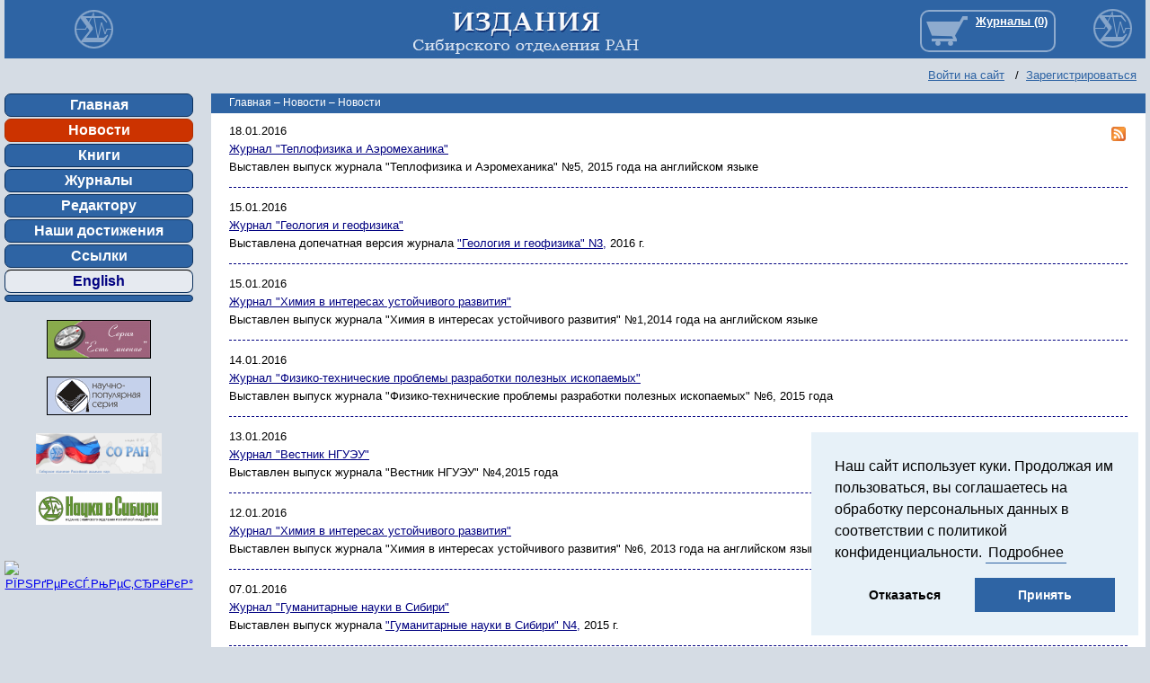

--- FILE ---
content_type: text/html; charset=UTF-8
request_url: https://sibran.ru/news/180162/?PAGEN_1=21
body_size: 8170
content:
<!DOCTYPE html PUBLIC "-//W3C//DTD XHTML 1.0 Transitional//EN"
        "http://www.w3.org/TR/xhtml1/DTD/xhtml1-transitional.dtd">
<html xmlns="http://www.w3.org/1999/xhtml" xml:lang="ru" lang="ru">
<head>
    <link media="print" href="/include/print.css" rel="stylesheet" type="text/css">
    <link rel="shortcut icon" type="image/x-icon" href="/bitrix/templates/promsoft/favicon.ico"/>
    <script type="text/javascript" src="/bitrix/templates/promsoft/jquery/jquery-1.8.3.min.js"></script>
    <meta http-equiv="Content-Type" content="text/html; charset=UTF-8" />
<meta name="robots" content="index, follow" />
<link href="/bitrix/cache/css/s1/promsoft/template_554a10d83165a09751f88bd3ca72172c/template_554a10d83165a09751f88bd3ca72172c_v1.css?175928822816178" type="text/css"  data-template-style="true" rel="stylesheet" />
<script>if(!window.BX)window.BX={};if(!window.BX.message)window.BX.message=function(mess){if(typeof mess==='object'){for(let i in mess) {BX.message[i]=mess[i];} return true;}};</script>
<script>(window.BX||top.BX).message({"JS_CORE_LOADING":"Загрузка...","JS_CORE_NO_DATA":"- Нет данных -","JS_CORE_WINDOW_CLOSE":"Закрыть","JS_CORE_WINDOW_EXPAND":"Развернуть","JS_CORE_WINDOW_NARROW":"Свернуть в окно","JS_CORE_WINDOW_SAVE":"Сохранить","JS_CORE_WINDOW_CANCEL":"Отменить","JS_CORE_WINDOW_CONTINUE":"Продолжить","JS_CORE_H":"ч","JS_CORE_M":"м","JS_CORE_S":"с","JSADM_AI_HIDE_EXTRA":"Скрыть лишние","JSADM_AI_ALL_NOTIF":"Показать все","JSADM_AUTH_REQ":"Требуется авторизация!","JS_CORE_WINDOW_AUTH":"Войти","JS_CORE_IMAGE_FULL":"Полный размер"});</script>

<script src="/bitrix/js/main/core/core.min.js?1739264180225181"></script>

<script>BX.Runtime.registerExtension({"name":"main.core","namespace":"BX","loaded":true});</script>
<script>BX.setJSList(["\/bitrix\/js\/main\/core\/core_ajax.js","\/bitrix\/js\/main\/core\/core_promise.js","\/bitrix\/js\/main\/polyfill\/promise\/js\/promise.js","\/bitrix\/js\/main\/loadext\/loadext.js","\/bitrix\/js\/main\/loadext\/extension.js","\/bitrix\/js\/main\/polyfill\/promise\/js\/promise.js","\/bitrix\/js\/main\/polyfill\/find\/js\/find.js","\/bitrix\/js\/main\/polyfill\/includes\/js\/includes.js","\/bitrix\/js\/main\/polyfill\/matches\/js\/matches.js","\/bitrix\/js\/ui\/polyfill\/closest\/js\/closest.js","\/bitrix\/js\/main\/polyfill\/fill\/main.polyfill.fill.js","\/bitrix\/js\/main\/polyfill\/find\/js\/find.js","\/bitrix\/js\/main\/polyfill\/matches\/js\/matches.js","\/bitrix\/js\/main\/polyfill\/core\/dist\/polyfill.bundle.js","\/bitrix\/js\/main\/core\/core.js","\/bitrix\/js\/main\/polyfill\/intersectionobserver\/js\/intersectionobserver.js","\/bitrix\/js\/main\/lazyload\/dist\/lazyload.bundle.js","\/bitrix\/js\/main\/polyfill\/core\/dist\/polyfill.bundle.js","\/bitrix\/js\/main\/parambag\/dist\/parambag.bundle.js"]);
</script>
<script>(window.BX||top.BX).message({"LANGUAGE_ID":"ru","FORMAT_DATE":"DD.MM.YYYY","FORMAT_DATETIME":"DD.MM.YYYY HH:MI:SS","COOKIE_PREFIX":"BITRIX_SM","SERVER_TZ_OFFSET":"10800","UTF_MODE":"Y","SITE_ID":"s1","SITE_DIR":"\/","USER_ID":"","SERVER_TIME":1768879271,"USER_TZ_OFFSET":14400,"USER_TZ_AUTO":"Y","bitrix_sessid":"77bfa010668a561d3d6e95e4869b3df9"});</script>


<script src="/bitrix/js/main/ajax.min.js?173873935222194"></script>
<script>BX.setJSList(["\/bitrix\/components\/bitrix\/search.title\/script.js","\/bitrix\/templates\/promsoft\/components\/bitrix\/search.title\/store\/script.js"]);</script>
<script>BX.setCSSList(["\/bitrix\/templates\/promsoft\/components\/bitrix\/menu\/vertical\/style.css","\/bitrix\/templates\/promsoft\/components\/bitrix\/search.title\/store\/style.css","\/bitrix\/templates\/promsoft\/styles.css","\/bitrix\/templates\/promsoft\/template_styles.css"]);</script>
<link rel="alternate" type="application/rss+xml" title="/news//rss/" href="/news//rss/" />



<script  src="/bitrix/cache/js/s1/promsoft/template_eafb5e2f4ddb937bcab069d3f120e66a/template_eafb5e2f4ddb937bcab069d3f120e66a_v1.js?175928822815762"></script>
<script>var _ba = _ba || []; _ba.push(["aid", "0e50083fa4550d651e8dc24c367af951"]); _ba.push(["host", "sibran.ru"]); (function() {var ba = document.createElement("script"); ba.type = "text/javascript"; ba.async = true;ba.src = (document.location.protocol == "https:" ? "https://" : "http://") + "bitrix.info/ba.js";var s = document.getElementsByTagName("script")[0];s.parentNode.insertBefore(ba, s);})();</script>


    <script type="text/javascript" src="/bitrix/templates/promsoft/ps_lib/js.cookie.min.js"></script>
    <script type="text/javascript" src="/bitrix/templates/promsoft/script.js"></script>
    <script type="text/javascript" src="/bitrix/templates/promsoft/ps_lib/all.js?rnd=1"></script>
    <script type="text/javascript" src="/bitrix/templates/promsoft/ps_lib/cookieAction.js"></script>

    <script type="text/javascript" src="/bitrix/templates/promsoft/ps_lib/highslide/highslide.js"></script>
    <link rel="stylesheet" type="text/css" href="/bitrix/templates/promsoft/ps_lib/highslide/highslide.css"/>

    <script type="text/javascript">
        hs.graphicsDir = '/bitrix/templates/promsoft/ps_lib/highslide/graphics/';
        hs.outlineType = 'rounded-white';
        hs.wrapperClassName = 'draggable-header';
    </script>

    <title>Новости</title>

    <script type="text/javascript">if (document.documentElement) {
            document.documentElement.id = "js"
        }</script>
    </head>

<body>
<div class="only_print" id="header_print">
    <img src="/bitrix/templates/promsoft/images/_logo.png" alt="Издательство СО РАН" title="Издательство СО РАН"/>
    <h2>Издательство СО РАН</h2>
    Адрес Издательства СО РАН: Россия, 630090, а/я 187 <br>
    Новосибирск, Морской пр., 2 <br>
</div>
<div id="logo_print"></div>
<div id="panel"></div>

<table id="td_header" cellpadding="0" cellspacing="0">
    <tr>
        <td id="logo"><a href="http://sibran.ru"><img src="/bitrix/templates/promsoft/images/sigma.png"/></a></td>
        <td id="header_middle"><a href="http://sibran.ru"><img
                        src="/bitrix/templates/promsoft/images/ran.jpg"/></a></td>
        <td id="header_right">
            <div class="cart_line" title="Ваша корзина">
                                                <iframe id="journals_link" src="https://journals.sibran.ru/basket_link.php?ss="
                        scroller="0" frameborder='0'></iframe>
                            </div>
        </td>
    </tr>
    <tr>
        <td id="header_dop" colspan=3>
            <div id="auth_form"><p class="cart">
	<a href="http://sibran.ru/login/?backurl=%2Fnews%2F180162%2F%3FPAGEN_1%3D21">Войти на сайт</a>
	&nbsp;&nbsp;/&nbsp;&nbsp;<a href="http://sibran.ru/login/?register=yes&amp;backurl=%2Fnews%2F180162%2F%3FPAGEN_1%3D21">Зарегистрироваться</a>
</p>
            </div>
        </td>
    </tr>
</table>

<table id="limited" cellpadding="0" cellspacing="0">
    <tr>
        <td id="td_left">
            <div class="menu_left">
<ul>
		<li><a href="http://sibran.ru/">Главная</a></li>
		<li class="selected"><a href="http://sibran.ru/news/">Новости</a></li>
		<li><a href="http://sibran.ru/catalog/">Книги</a></li>
		<li><a href="http://sibran.ru/journals/">Журналы</a></li>
		<li><a href="http://sibran.ru/editors/editor_for.php">Редактору</a></li>
		<li><a href="http://sibran.ru/progress/__index.php">Наши достижения</a></li>
		<li><a href="http://sibran.ru/about/links/">Ссылки</a></li>
		<li class="link_to_eng"><a href="http://sibran.ru/en/">English</a></li>
		<li><a href="http://sibran.ru"></a></li>
</ul>            </div>

            <div class="menu_books">            </div>
            <div id="baners"><p>
 <a href="/catalog/OPIN/"><img width="116" src="/upload/medialibrary/4cb/4cb46fcb717e131caef51219ad6d7059.png" height="43" border="0"></a>
</p>
<p>
 <a href="/catalog/SPOP/"><img width="116" src="/upload/medialibrary/3b4/3b4e0093519cec96a860cacd325250ac.png" height="43" border="0"></a>
</p>
<div>
	<p>
 <a href="http://www.sbras.ru" title="Сибирское отделение Российской академии наук" target="_blank"><img width="140" alt="soran2.gif" src="/upload/medialibrary/5b8/5b83dfa5dd40140d9ea1e09f68d001ac.gif" height="45" border="0" title="soran2.gif"></a>
	</p>
	<p>
 <a href="http://www.sbras.info" title="Наука в Сибири" target="_blank"><img width="140" alt="Baner_Nauka_Sibiri.jpg" src="/upload/medialibrary/94f/94ffb187873f62d2c8b670b15184e14c.jpg" height="37" title="Baner_Nauka_Sibiri.jpg" border="0"></a>
	</p>
</div>
 <br>
                <!-- Yandex.Metrika informer -->
                <a href="https://metrika.yandex.ru/stat/?id=24250564&amp;from=informer"
                   target="_blank" rel="nofollow"><img
                            src="https://informer.yandex.ru/informer/24250564/3_1_FFFFFFFF_EFEFEFFF_0_pageviews"
                            style="width:88px; height:31px; border:0;" alt="РЇРЅРґРµРєСЃ.РњРµС‚СЂРёРєР°"
                            title="РЇРЅРґРµРєСЃ.РњРµС‚СЂРёРєР°: РґР°РЅРЅС‹Рµ Р·Р° СЃРµРіРѕРґРЅСЏ (РїСЂРѕСЃРјРѕС‚СЂС‹, РІРёР·РёС‚С‹ Рё СѓРЅРёРєР°Р»СЊРЅС‹Рµ РїРѕСЃРµС‚РёС‚РµР»Рё)"
                            class="ym-advanced-informer" data-cid="24250564" data-lang="ru"/></a>
                <!-- /Yandex.Metrika informer -->

                <!-- Yandex.Metrika counter -->
                <script type="text/javascript">
                    (function (m, e, t, r, i, k, a) {
                        m[i] = m[i] || function () {
                            (m[i].a = m[i].a || []).push(arguments)
                        };
                        m[i].l = 1 * new Date();
                        k = e.createElement(t), a = e.getElementsByTagName(t)[0], k.async = 1, k.src = r, a.parentNode.insertBefore(k, a)
                    })
                    (window, document, "script", "https://mc.yandex.ru/metrika/tag.js", "ym");

                    ym(24250564, "init", {
                        clickmap: true,
                        trackLinks: true,
                        accurateTrackBounce: true
                    });
                </script>
                <noscript>
                    <div><img src="https://mc.yandex.ru/watch/24250564" style="position:absolute; left:-9999px;"
                              alt=""/></div>
                </noscript>
                <!-- /Yandex.Metrika counter -->
                <br>

                <br>

                <!-- Top100 (Kraken) Widget -->
                <span id="top100_widget"></span>
                <!-- END Top100 (Kraken) Widget -->

                <!-- Top100 (Kraken) Counter -->
                <script>
                    (function (w, d, c) {
                        (w[c] = w[c] || []).push(function () {
                            var options = {
                                project: 4469593,
                                element: 'top100_widget'
                            };
                            try {
                                w.top100Counter = new top100(options);
                            } catch (e) {
                            }
                        });
                        var n = d.getElementsByTagName("script")[0],
                            s = d.createElement("script"),
                            f = function () {
                                n.parentNode.insertBefore(s, n);
                            };
                        s.type = "text/javascript";
                        s.async = true;
                        s.src =
                            (d.location.protocol == "https:" ? "https:" : "http:") +
                            "//st.top100.ru/top100/top100.js";

                        if (w.opera == "[object Opera]") {
                            d.addEventListener("DOMContentLoaded", f, false);
                        } else {
                            f();
                        }
                    })(window, document, "_top100q");
                </script>
                <noscript>
                    <img src="//counter.rambler.ru/top100.cnt?pid=4469593" alt="Топ-100"/>
                </noscript>
                <!-- END Top100 (Kraken) Counter -->
            </div>

            <!--
      <div id="breadcrumb-search">	<div id="search" class="form-box">
	<form action="/search/">
		<div class="form-textbox">
			<div class="form-textbox-border"><input id="title-search-input" type="text" name="q" value="" size="40" maxlength="50" autocomplete="off" /></div>
		</div>
		<div class="form-button"><input name="s" type="submit" value="Поиск"  id="search-submit-button"/></div>

	</form>
	</div>
<script type="text/javascript">
var jsControl = new JCTitleSearch({
	//'WAIT_IMAGE': '/bitrix/themes/.default/images/wait.gif',
	'AJAX_PAGE' : '/news/180162/?PAGEN_1=21',
	'CONTAINER_ID': 'search',
	'INPUT_ID': 'title-search-input',
	'MIN_QUERY_LEN': 2
});
</script>
      </div>
-->
        </td>
        <td id="spacer_v"></td>
        <td id="td_right">
            <h1 class="h1_main">
                <div id="breadcrumb"><a title="На главную страницу" href="/">Главная</a><i> &ndash; </i><a href="/news/" title="Новости">Новости</a><i> &ndash; </i><span>Новости</span></div>            </h1>
<div id="comp_1b8cf8616fa2a3291f3d334a90038acb">
		<a href="/news//rss/" title="rss" target="_self"><img alt="RSS" src="/bitrix/templates/promsoft/components/bitrix/news/.default/images/gif-light/feed-icon-16x16.gif" border="0" align="right" style="margin-top: 5px; margin-right: 2px;" /></a>



<div class="news-list">

	<div class="news-item"  id="bx_3218110189_166195">
					<div class="news-date">18.01.2016</div>
							<div class="news-title">
							<a href="/news/166195/" onclick="BX.ajax.insertToNode('/news/166195/?bxajaxid=1b8cf8616fa2a3291f3d334a90038acb', 'comp_1b8cf8616fa2a3291f3d334a90038acb'); return false;"  >Журнал &quot;Теплофизика и Аэромеханика&quot;</a>
						</div>
							<div class="news-detail">Выставлен выпуск журнала &quot;Теплофизика и Аэромеханика&quot; №5, 2015 года на английском языке</div>
		
	</div><hr>
	<div class="news-item"  id="bx_3218110189_165974">
					<div class="news-date">15.01.2016</div>
							<div class="news-title">
							<a href="/news/165974/" onclick="BX.ajax.insertToNode('/news/165974/?bxajaxid=1b8cf8616fa2a3291f3d334a90038acb', 'comp_1b8cf8616fa2a3291f3d334a90038acb'); return false;"  >Журнал &quot;Геология и геофизика&quot;</a>
						</div>
							<div class="news-detail">Выставлена допечатная версия журнала <a href="http://sibran.ru/journals/issue.php?ID=165956">"Геология и геофизика" N3,</a> 2016 г.</div>
		
	</div><hr>
	<div class="news-item"  id="bx_3218110189_166194">
					<div class="news-date">15.01.2016</div>
							<div class="news-title">
							<a href="/news/166194/" onclick="BX.ajax.insertToNode('/news/166194/?bxajaxid=1b8cf8616fa2a3291f3d334a90038acb', 'comp_1b8cf8616fa2a3291f3d334a90038acb'); return false;"  >Журнал &quot;Химия в интересах устойчивого развития&quot;</a>
						</div>
							<div class="news-detail">Выставлен выпуск журнала &quot;Химия в интересах устойчивого развития&quot; №1,2014 года на английском языке</div>
		
	</div><hr>
	<div class="news-item"  id="bx_3218110189_166193">
					<div class="news-date">14.01.2016</div>
							<div class="news-title">
							<a href="/news/166193/" onclick="BX.ajax.insertToNode('/news/166193/?bxajaxid=1b8cf8616fa2a3291f3d334a90038acb', 'comp_1b8cf8616fa2a3291f3d334a90038acb'); return false;"  >Журнал &quot;Физико-технические проблемы разработки полезных ископаемых&quot;</a>
						</div>
							<div class="news-detail">Выставлен выпуск журнала &quot;Физико-технические проблемы разработки полезных ископаемых&quot; №6, 2015 года</div>
		
	</div><hr>
	<div class="news-item"  id="bx_3218110189_166192">
					<div class="news-date">13.01.2016</div>
							<div class="news-title">
							<a href="/news/166192/" onclick="BX.ajax.insertToNode('/news/166192/?bxajaxid=1b8cf8616fa2a3291f3d334a90038acb', 'comp_1b8cf8616fa2a3291f3d334a90038acb'); return false;"  >Журнал &quot;Вестник НГУЭУ&quot;</a>
						</div>
							<div class="news-detail">Выставлен выпуск журнала &quot;Вестник НГУЭУ&quot; №4,2015 года</div>
		
	</div><hr>
	<div class="news-item"  id="bx_3218110189_166191">
					<div class="news-date">12.01.2016</div>
							<div class="news-title">
							<a href="/news/166191/" onclick="BX.ajax.insertToNode('/news/166191/?bxajaxid=1b8cf8616fa2a3291f3d334a90038acb', 'comp_1b8cf8616fa2a3291f3d334a90038acb'); return false;"  >Журнал &quot;Химия в интересах устойчивого развития&quot;</a>
						</div>
							<div class="news-detail">Выставлен выпуск журнала &quot;Химия в интересах устойчивого развития&quot; №6, 2013 года на английском языке</div>
		
	</div><hr>
	<div class="news-item"  id="bx_3218110189_165938">
					<div class="news-date">07.01.2016</div>
							<div class="news-title">
							<a href="/news/165938/" onclick="BX.ajax.insertToNode('/news/165938/?bxajaxid=1b8cf8616fa2a3291f3d334a90038acb', 'comp_1b8cf8616fa2a3291f3d334a90038acb'); return false;"  >Журнал &quot;Гуманитарные науки в Сибири&quot;</a>
						</div>
							<div class="news-detail">Выставлен выпуск журнала <a href="http://sibran.ru/journals/issue.php?ID=165916">"Гуманитарные науки в Сибири" N4,</a> 2015 г.</div>
		
	</div><hr>
	<div class="news-item"  id="bx_3218110189_165885">
					<div class="news-date">14.12.2015</div>
							<div class="news-title">
							<a href="/news/165885/" onclick="BX.ajax.insertToNode('/news/165885/?bxajaxid=1b8cf8616fa2a3291f3d334a90038acb', 'comp_1b8cf8616fa2a3291f3d334a90038acb'); return false;"  >Журнал &quot;Журнал структурной химии&quot;</a>
						</div>
							<div class="news-detail">Выставлен выпуск журнала &quot;Журнал структурной химии&quot; №5, 2015 года</div>
		
	</div><hr>
	<div class="news-item"  id="bx_3218110189_165820">
					<div class="news-date">03.12.2015</div>
							<div class="news-title">
							<a href="/news/165820/" onclick="BX.ajax.insertToNode('/news/165820/?bxajaxid=1b8cf8616fa2a3291f3d334a90038acb', 'comp_1b8cf8616fa2a3291f3d334a90038acb'); return false;"  >Журнал &quot;Геология и геофизика&quot;</a>
						</div>
							<div class="news-detail">Выставлена допечатная версия журнала <a href="http://sibran.ru/journals/issue.php?ID=165793">"Геология и геофизика" N2, 2016 г.</a></div>
		
	</div><hr>
	<div class="news-item"  id="bx_3218110189_165884">
					<div class="news-date">03.12.2015</div>
							<div class="news-title">
							<a href="/news/165884/" onclick="BX.ajax.insertToNode('/news/165884/?bxajaxid=1b8cf8616fa2a3291f3d334a90038acb', 'comp_1b8cf8616fa2a3291f3d334a90038acb'); return false;"  >Журнал &quot;Оптика атмосферы и океана&quot;</a>
						</div>
							<div class="news-detail">Выставлен выпуск журнала &quot;Оптика атмосферы и океана&quot; №12, 2015 года</div>
		
	</div><hr>
	<div class="news-item"  id="bx_3218110189_165883">
					<div class="news-date">02.12.2015</div>
							<div class="news-title">
							<a href="/news/165883/" onclick="BX.ajax.insertToNode('/news/165883/?bxajaxid=1b8cf8616fa2a3291f3d334a90038acb', 'comp_1b8cf8616fa2a3291f3d334a90038acb'); return false;"  >Журнал &quot;Регион: экономика и социология&quot;</a>
						</div>
							<div class="news-detail">Выставлен выпуск журнала &quot;Регион: экономика и социология&quot; №4, 2015 года</div>
		
	</div><hr>
	<div class="news-item"  id="bx_3218110189_165882">
					<div class="news-date">01.12.2015</div>
							<div class="news-title">
							<a href="/news/165882/" onclick="BX.ajax.insertToNode('/news/165882/?bxajaxid=1b8cf8616fa2a3291f3d334a90038acb', 'comp_1b8cf8616fa2a3291f3d334a90038acb'); return false;"  >Журнал &quot;Автометрия&quot;</a>
						</div>
							<div class="news-detail">Выставлен выпуск журнала &quot;Автометрия&quot; №5, 2015 года</div>
		
	</div><hr>
	<div class="news-item"  id="bx_3218110189_165769">
					<div class="news-date">28.11.2015</div>
							<div class="news-title">
							<a href="/news/165769/" onclick="BX.ajax.insertToNode('/news/165769/?bxajaxid=1b8cf8616fa2a3291f3d334a90038acb', 'comp_1b8cf8616fa2a3291f3d334a90038acb'); return false;"  >Журнал &quot;Атеросклероз&quot;</a>
						</div>
							<div class="news-detail">Выставлен выпуск выпуск журнала <a href="http://sibran.ru/journals/issue.php?ID=165756">"Атеросклероз" N4, 2015 г.</a></div>
		
	</div><hr>
	<div class="news-item"  id="bx_3218110189_165739">
					<div class="news-date">23.11.2015</div>
							<div class="news-title">
							<a href="/news/165739/" onclick="BX.ajax.insertToNode('/news/165739/?bxajaxid=1b8cf8616fa2a3291f3d334a90038acb', 'comp_1b8cf8616fa2a3291f3d334a90038acb'); return false;"  >Журнал &quot;Сибирский журнал вычислительной математики&quot;</a>
						</div>
							<div class="news-detail">Выставлен выпуск журнала &quot;Сибирский журнал вычислительной математики&quot; №4, 2015 года</div>
		
	</div><hr>
	<div class="news-item"  id="bx_3218110189_165738">
					<div class="news-date">20.11.2015</div>
							<div class="news-title">
							<a href="/news/165738/" onclick="BX.ajax.insertToNode('/news/165738/?bxajaxid=1b8cf8616fa2a3291f3d334a90038acb', 'comp_1b8cf8616fa2a3291f3d334a90038acb'); return false;"  >Журнал &quot;Сибирский лесной журнал&quot;</a>
						</div>
							<div class="news-detail">Выставлен выпуск журнала &quot;Сибирский лесной журнал&quot; №5, 2015 года</div>
		
	</div><hr>
	<div class="news-item"  id="bx_3218110189_165720">
					<div class="news-date">18.11.2015</div>
							<div class="news-title">
							<a href="/news/165720/" onclick="BX.ajax.insertToNode('/news/165720/?bxajaxid=1b8cf8616fa2a3291f3d334a90038acb', 'comp_1b8cf8616fa2a3291f3d334a90038acb'); return false;"  >Журнал &quot;Геология и геофизика&quot;</a>
						</div>
							<div class="news-detail">Выставлена допечатная версия журнала <a href="http://sibran.ru/journals/issue.php?ID=165707">"Геология и геофизика" N1, 2016 г.</a></div>
		
	</div><hr>
	<div class="news-item"  id="bx_3218110189_165737">
					<div class="news-date">16.11.2015</div>
							<div class="news-title">
							<a href="/news/165737/" onclick="BX.ajax.insertToNode('/news/165737/?bxajaxid=1b8cf8616fa2a3291f3d334a90038acb', 'comp_1b8cf8616fa2a3291f3d334a90038acb'); return false;"  >Журнал &quot;Физико-технические проблемы разработки полезных ископаемых&quot;</a>
						</div>
							<div class="news-detail">Выставлен выпуск журнала &quot;Физико-технические проблемы разработки полезных ископаемых&quot; №5, 2015 года</div>
		
	</div><hr>
	<div class="news-item"  id="bx_3218110189_165644">
					<div class="news-date">15.11.2015</div>
							<div class="news-title">
							<a href="/news/165644/" onclick="BX.ajax.insertToNode('/news/165644/?bxajaxid=1b8cf8616fa2a3291f3d334a90038acb', 'comp_1b8cf8616fa2a3291f3d334a90038acb'); return false;"  >Журнал &quot;Атеросклероз&quot;</a>
						</div>
							<div class="news-detail">Выставлен выпуск журнала <a href="http://sibran.ru/journals/issue.php?ID=165631">"Атеросклероз" N3, 2015 года</a></div>
		
	</div><hr>
	<div class="news-item"  id="bx_3218110189_165736">
					<div class="news-date">11.11.2015</div>
							<div class="news-title">
							<a href="/news/165736/" onclick="BX.ajax.insertToNode('/news/165736/?bxajaxid=1b8cf8616fa2a3291f3d334a90038acb', 'comp_1b8cf8616fa2a3291f3d334a90038acb'); return false;"  >Журнал &quot;Оптика Атмосферы и Океана&quot;</a>
						</div>
							<div class="news-detail">Выставлен выпуск журнала &quot;Оптика Атмосферы и Океана&quot; №11, 2015 года</div>
		
	</div><hr>
	<div class="news-item"  id="bx_3218110189_165735">
					<div class="news-date">09.11.2015</div>
							<div class="news-title">
							<a href="/news/165735/" onclick="BX.ajax.insertToNode('/news/165735/?bxajaxid=1b8cf8616fa2a3291f3d334a90038acb', 'comp_1b8cf8616fa2a3291f3d334a90038acb'); return false;"  >Журнал &quot;Химия в интересах устойчивого развития&quot;</a>
						</div>
							<div class="news-detail">Выставлен выпуск журнала &quot;Химия в интересах устойчивого развития&quot; №5, 2015 года</div>
		
	</div><hr>
	<div class="news-item"  id="bx_3218110189_165734">
					<div class="news-date">06.11.2015</div>
							<div class="news-title">
							<a href="/news/165734/" onclick="BX.ajax.insertToNode('/news/165734/?bxajaxid=1b8cf8616fa2a3291f3d334a90038acb', 'comp_1b8cf8616fa2a3291f3d334a90038acb'); return false;"  >Журнал &quot;Физика горения и взрыва&quot;</a>
						</div>
							<div class="news-detail">Выставлен выпуск журнала &quot;Физика горения и взрыва&quot; №5, 2015 года</div>
		
	</div><hr>
	<div class="news-item"  id="bx_3218110189_165573">
					<div class="news-date">01.11.2015</div>
							<div class="news-title">
							<a href="/news/165573/" onclick="BX.ajax.insertToNode('/news/165573/?bxajaxid=1b8cf8616fa2a3291f3d334a90038acb', 'comp_1b8cf8616fa2a3291f3d334a90038acb'); return false;"  >Журнал &quot;Прикладная механика и техническая физика&quot;</a>
						</div>
							<div class="news-detail">Выставлен выпуск журнала &quot;Прикладная механика и техническая физика&quot; №4, 2015 года</div>
		
	</div><hr>
	<div class="news-item"  id="bx_3218110189_165546">
					<div class="news-date">28.10.2015</div>
							<div class="news-title">
							<a href="/news/165546/" onclick="BX.ajax.insertToNode('/news/165546/?bxajaxid=1b8cf8616fa2a3291f3d334a90038acb', 'comp_1b8cf8616fa2a3291f3d334a90038acb'); return false;"  >Журнал &quot;Философия Образования&quot;</a>
						</div>
							<div class="news-detail">Выставлен выпуск журнала &quot;Философия Образования&quot; №5, 2015 года</div>
		
	</div><hr>
	<div class="news-item"  id="bx_3218110189_165486">
					<div class="news-date">28.10.2015</div>
							<div class="news-title">
							<a href="/news/165486/" onclick="BX.ajax.insertToNode('/news/165486/?bxajaxid=1b8cf8616fa2a3291f3d334a90038acb', 'comp_1b8cf8616fa2a3291f3d334a90038acb'); return false;"  >Журнал &quot;Профессиональное образование в современном мире&quot;</a>
						</div>
							<div class="news-detail">Выставлен выпуск журнала &quot;Профессиональное образование в современном мире&quot; №3, 2015 года</div>
		
	</div><hr>
	<div class="news-item"  id="bx_3218110189_165487">
					<div class="news-date">27.10.2015</div>
							<div class="news-title">
							<a href="/news/165487/" onclick="BX.ajax.insertToNode('/news/165487/?bxajaxid=1b8cf8616fa2a3291f3d334a90038acb', 'comp_1b8cf8616fa2a3291f3d334a90038acb'); return false;"  >Журнал &quot;Вестник НГУЭУ&quot;</a>
						</div>
							<div class="news-detail">Выставлен выпуск журнала &quot;Вестник НГУЭУ&quot; №3, 2015 года</div>
		
	</div><hr>
	<div class="news-item"  id="bx_3218110189_165434">
					<div class="news-date">25.10.2015</div>
							<div class="news-title">
							<a href="/news/165434/" onclick="BX.ajax.insertToNode('/news/165434/?bxajaxid=1b8cf8616fa2a3291f3d334a90038acb', 'comp_1b8cf8616fa2a3291f3d334a90038acb'); return false;"  >Журнал &quot;Геология и геофизика&quot;</a>
						</div>
							<div class="news-detail">Выставлен выпуск журнала <a href="http://sibran.ru/journals/issue.php?ID=165416">"Геология и геофизика" N10, 2015 г.</a></div>
		
	</div><hr>
	<div class="news-item"  id="bx_3218110189_165415">
					<div class="news-date">25.10.2015</div>
							<div class="news-title">
							<a href="/news/165415/" onclick="BX.ajax.insertToNode('/news/165415/?bxajaxid=1b8cf8616fa2a3291f3d334a90038acb', 'comp_1b8cf8616fa2a3291f3d334a90038acb'); return false;"  >Журнал &quot;Гуманитарные науки в Сибири&quot;</a>
						</div>
							<div class="news-detail">Выставлен выпуск журнала <a href="http://sibran.ru/journals/issue.php?ID=165392">"Гуманитарные науки в Сибири" N3, 2015 г.</a></div>
		
	</div><hr>
	<div class="news-item"  id="bx_3218110189_165321">
					<div class="news-date">17.10.2015</div>
							<div class="news-title">
							<a href="/news/165321/" onclick="BX.ajax.insertToNode('/news/165321/?bxajaxid=1b8cf8616fa2a3291f3d334a90038acb', 'comp_1b8cf8616fa2a3291f3d334a90038acb'); return false;"  >Журнал &quot;Геология и геофизика&quot;</a>
						</div>
							<div class="news-detail">Выставлена допечатная версия журнала <a href="http://sibran.ru/journals/issue.php?ID=165305">"Геология и геофизика" N12, 2015 г.</a></div>
		
	</div><hr>
	<div class="news-item"  id="bx_3218110189_165234">
					<div class="news-date">14.10.2015</div>
							<div class="news-title">
							<a href="/news/165234/" onclick="BX.ajax.insertToNode('/news/165234/?bxajaxid=1b8cf8616fa2a3291f3d334a90038acb', 'comp_1b8cf8616fa2a3291f3d334a90038acb'); return false;"  >Журнал &quot;Геология и геофизика&quot;</a>
						</div>
							<div class="news-detail">Выставлена допечатная версия журнала <a href="http://sibran.ru/journals/issue.php?ID=165213">"Геология и геофизика" N 11, 2015 г.</a></div>
		
	</div><hr>
	<div class="news-item"  id="bx_3218110189_165485">
					<div class="news-date">14.10.2015</div>
							<div class="news-title">
							<a href="/news/165485/" onclick="BX.ajax.insertToNode('/news/165485/?bxajaxid=1b8cf8616fa2a3291f3d334a90038acb', 'comp_1b8cf8616fa2a3291f3d334a90038acb'); return false;"  >Журнал &quot;Философия Науки&quot;</a>
						</div>
							<div class="news-detail">Выставлен выпуск журнала &quot;Философия Науки&quot; №3, 2015 года</div>
		
	</div><hr>
	<div class="news-item"  id="bx_3218110189_165484">
					<div class="news-date">06.10.2015</div>
							<div class="news-title">
							<a href="/news/165484/" onclick="BX.ajax.insertToNode('/news/165484/?bxajaxid=1b8cf8616fa2a3291f3d334a90038acb', 'comp_1b8cf8616fa2a3291f3d334a90038acb'); return false;"  >Журнала &quot;Сибирский экологический журнал&quot;</a>
						</div>
							<div class="news-detail">Выставлен выпуск журнала &quot;Сибирский экологический журнал&quot; №5, 2015 года</div>
		
	</div><hr>
	<div class="news-item"  id="bx_3218110189_165483">
					<div class="news-date">05.10.2015</div>
							<div class="news-title">
							<a href="/news/165483/" onclick="BX.ajax.insertToNode('/news/165483/?bxajaxid=1b8cf8616fa2a3291f3d334a90038acb', 'comp_1b8cf8616fa2a3291f3d334a90038acb'); return false;"  >Журнал &quot;Идеи и Идеалы&quot;</a>
						</div>
							<div class="news-detail">Выставлен выпуск журнала &quot;Идеи и Идеалы&quot; №3, том 2, 2015 года</div>
		
	</div><hr>
	<div class="news-item"  id="bx_3218110189_165482">
					<div class="news-date">05.10.2015</div>
							<div class="news-title">
							<a href="/news/165482/" onclick="BX.ajax.insertToNode('/news/165482/?bxajaxid=1b8cf8616fa2a3291f3d334a90038acb', 'comp_1b8cf8616fa2a3291f3d334a90038acb'); return false;"  >Журнал &quot;Идеи и Идеалы&quot;</a>
						</div>
							<div class="news-detail">Выставлен выпуск журнала &quot;Идеи и Идеалы&quot; №3, том 1, 2015 года</div>
		
	</div><hr>
	<div class="news-item"  id="bx_3218110189_165481">
					<div class="news-date">01.10.2015</div>
							<div class="news-title">
							<a href="/news/165481/" onclick="BX.ajax.insertToNode('/news/165481/?bxajaxid=1b8cf8616fa2a3291f3d334a90038acb', 'comp_1b8cf8616fa2a3291f3d334a90038acb'); return false;"  >Журнал &quot;Теплофизика и аэромеханика&quot;</a>
						</div>
							<div class="news-detail">Выставлен выпуск журнала &quot;Теплофизика и Аэромеханика&quot; №5, 2015 года</div>
		
	</div><hr>
	<div class="news-item"  id="bx_3218110189_165147">
					<div class="news-date">25.09.2015</div>
							<div class="news-title">
							<a href="/news/165147/" onclick="BX.ajax.insertToNode('/news/165147/?bxajaxid=1b8cf8616fa2a3291f3d334a90038acb', 'comp_1b8cf8616fa2a3291f3d334a90038acb'); return false;"  >Журнал &quot;Геология и геофизика&quot;</a>
						</div>
							<div class="news-detail">Выставлен выпуск журнала <a href="http://sibran.ru/journals/issue.php?ID=165130">"Геология и геофизика" N9, 2015 г.</a></div>
		
	</div><hr>
	<div class="news-item"  id="bx_3218110189_165480">
					<div class="news-date">22.09.2015</div>
							<div class="news-title">
							<a href="/news/165480/" onclick="BX.ajax.insertToNode('/news/165480/?bxajaxid=1b8cf8616fa2a3291f3d334a90038acb', 'comp_1b8cf8616fa2a3291f3d334a90038acb'); return false;"  >Журнал &quot;Оптика Атмосферы и Океана&quot;</a>
						</div>
							<div class="news-detail">Выставлен выпуск журнала &quot;Оптика и Атмосфера Океана&quot; №10, 2015 года</div>
		
	</div><hr>
	<div class="news-item"  id="bx_3218110189_165479">
					<div class="news-date">21.09.2015</div>
							<div class="news-title">
							<a href="/news/165479/" onclick="BX.ajax.insertToNode('/news/165479/?bxajaxid=1b8cf8616fa2a3291f3d334a90038acb', 'comp_1b8cf8616fa2a3291f3d334a90038acb'); return false;"  >Журнал &quot;Автометрия&quot;</a>
						</div>
							<div class="news-detail">Выставлен выпуск журнала &quot;Автометрия&quot; №4, 2015 года</div>
		
	</div><hr>
	<div class="news-item"  id="bx_3218110189_165154">
					<div class="news-date">17.09.2015</div>
							<div class="news-title">
							<a href="/news/165154/" onclick="BX.ajax.insertToNode('/news/165154/?bxajaxid=1b8cf8616fa2a3291f3d334a90038acb', 'comp_1b8cf8616fa2a3291f3d334a90038acb'); return false;"  >Журнал &quot;Химия в интересах устойчивого развития&quot;</a>
						</div>
							<div class="news-detail">Выставлен выпуск журнала <a href="http://sibran.ru/en/journals/issue.php?ID=154349">"Химия в интересах устойчивого развития" №5, 2013 года на английском языке</a></div>
		
	</div><hr>
	<div class="news-item"  id="bx_3218110189_165153">
					<div class="news-date">09.09.2015</div>
							<div class="news-title">
							<a href="/news/165153/" onclick="BX.ajax.insertToNode('/news/165153/?bxajaxid=1b8cf8616fa2a3291f3d334a90038acb', 'comp_1b8cf8616fa2a3291f3d334a90038acb'); return false;"  >Журнал &quot;Теплофизика и аэромеханика&quot;</a>
						</div>
							<div class="news-detail">Выставлен выпуск журнала <a href="http://sibran.ru/en/journals/issue.php?ID=164798">"Теплофизика и аэромеханика" №4, 2015 года на английском языке</a></div>
		
	</div><hr>
	<div class="news-item"  id="bx_3218110189_165152">
					<div class="news-date">08.09.2015</div>
							<div class="news-title">
							<a href="/news/165152/" onclick="BX.ajax.insertToNode('/news/165152/?bxajaxid=1b8cf8616fa2a3291f3d334a90038acb', 'comp_1b8cf8616fa2a3291f3d334a90038acb'); return false;"  >Журнал &quot;Сибирский лесной журнал&quot;</a>
						</div>
							<div class="news-detail">Выставлен выпуск журнала <a href="http://sibran.ru/journals/issue.php?ID=165100">"Сибирский лесной журнал" №4, 2015</a> года</div>
		
	</div><hr>
	<div class="news-item"  id="bx_3218110189_165151">
					<div class="news-date">06.09.2015</div>
							<div class="news-title">
							<a href="/news/165151/" onclick="BX.ajax.insertToNode('/news/165151/?bxajaxid=1b8cf8616fa2a3291f3d334a90038acb', 'comp_1b8cf8616fa2a3291f3d334a90038acb'); return false;"  >Журнал &quot;Физика горения и взрыва&quot;</a>
						</div>
							<div class="news-detail">Выставлен выпуск журнала <a href="http://sibran.ru/journals/issue.php?ID=165079">"Физика горения и взрыва" №4, 2015</a> года</div>
		
	</div><hr>
	<div class="news-item"  id="bx_3218110189_165150">
					<div class="news-date">04.09.2015</div>
							<div class="news-title">
							<a href="/news/165150/" onclick="BX.ajax.insertToNode('/news/165150/?bxajaxid=1b8cf8616fa2a3291f3d334a90038acb', 'comp_1b8cf8616fa2a3291f3d334a90038acb'); return false;"  >Журнал &quot;Оптика Атмосферы и Океана&quot;</a>
						</div>
							<div class="news-detail">Выстален выпуск журнала <a href="http://sibran.ru/journals/issue.php?ID=165061">"Оптика Атмосферы и Океана" №9, 2015</a> года</div>
		
	</div><hr>
	<div class="news-item"  id="bx_3218110189_165149">
					<div class="news-date">03.09.2015</div>
							<div class="news-title">
							<a href="/news/165149/" onclick="BX.ajax.insertToNode('/news/165149/?bxajaxid=1b8cf8616fa2a3291f3d334a90038acb', 'comp_1b8cf8616fa2a3291f3d334a90038acb'); return false;"  >Журнал &quot;Физико-технические проблемы разработки полезных ископаемых&quot;</a>
						</div>
							<div class="news-detail">Выставлен выпуск журнала <a href="http://sibran.ru/journals/issue.php?ID=165041">"Физико-технические проблемы разработки полезных ископаемых" №4, 2015</a> года</div>
		
	</div><hr>
	<div class="news-item"  id="bx_3218110189_165148">
					<div class="news-date">02.09.2015</div>
							<div class="news-title">
							<a href="/news/165148/" onclick="BX.ajax.insertToNode('/news/165148/?bxajaxid=1b8cf8616fa2a3291f3d334a90038acb', 'comp_1b8cf8616fa2a3291f3d334a90038acb'); return false;"  >Журнал &quot;Регион: экономика и социология&quot;</a>
						</div>
							<div class="news-detail">Выставлен выпуск журнала <a href="http://sibran.ru/journals/issue.php?ID=165023">"Регион: экономика и социология" №3, 2015</a> года</div>
		
	</div><hr>
	<div class="news-item"  id="bx_3218110189_165115">
					<div class="news-date">01.09.2015</div>
							<div class="news-title">
							<a href="/news/165115/" onclick="BX.ajax.insertToNode('/news/165115/?bxajaxid=1b8cf8616fa2a3291f3d334a90038acb', 'comp_1b8cf8616fa2a3291f3d334a90038acb'); return false;"  >Журнал &quot;Химия в интересах устойчивого развития&quot;</a>
						</div>
							<div class="news-detail">Выставлен выпуск журнала <a href="http://sibran.ru/journals/issue.php?ID=164998">"Химия в интересах устойчивого развития" №4, 2015</a> года</div>
		
	</div><hr>
	<div class="news-item"  id="bx_3218110189_165114">
					<div class="news-date">31.08.2015</div>
							<div class="news-title">
							<a href="/news/165114/" onclick="BX.ajax.insertToNode('/news/165114/?bxajaxid=1b8cf8616fa2a3291f3d334a90038acb', 'comp_1b8cf8616fa2a3291f3d334a90038acb'); return false;"  >Журнал &quot;Теплофизика и аэромеханика&quot;</a>
						</div>
							<div class="news-detail">Выставлен выпуск журнала <a href="http://sibran.ru/en/journals/issue.php?ID=164207">"Теплофизика и аэромеханика" №3, 2015 года на английском языке</a></div>
		
	</div><hr>
	<div class="news-item"  id="bx_3218110189_165113">
					<div class="news-date">31.08.2015</div>
							<div class="news-title">
							<a href="/news/165113/" onclick="BX.ajax.insertToNode('/news/165113/?bxajaxid=1b8cf8616fa2a3291f3d334a90038acb', 'comp_1b8cf8616fa2a3291f3d334a90038acb'); return false;"  >Журнал &quot;Журнал структурной химии&quot;</a>
						</div>
							<div class="news-detail">Выставлен выпуск журнала <a href="http://sibran.ru/journals/issue.php?ID=164883">"Журнал Струтурной Химии" №4, 2015</a> года</div>
		
	</div><hr>
	<div class="news-item"  id="bx_3218110189_165112">
					<div class="news-date">28.08.2015</div>
							<div class="news-title">
							<a href="/news/165112/" onclick="BX.ajax.insertToNode('/news/165112/?bxajaxid=1b8cf8616fa2a3291f3d334a90038acb', 'comp_1b8cf8616fa2a3291f3d334a90038acb'); return false;"  >Журнал &quot;Философия Образования&quot;</a>
						</div>
							<div class="news-detail">Выставлен выпуск журнала <a href="http://sibran.ru/journals/issue.php?ID=164923">"Философия Образования" №4, 2015</a> года</div>
		
	</div><hr>
	<div class="news-item"  id="bx_3218110189_165111">
					<div class="news-date">27.08.2015</div>
							<div class="news-title">
							<a href="/news/165111/" onclick="BX.ajax.insertToNode('/news/165111/?bxajaxid=1b8cf8616fa2a3291f3d334a90038acb', 'comp_1b8cf8616fa2a3291f3d334a90038acb'); return false;"  >Журнал &quot;Автометрия&quot;</a>
						</div>
							<div class="news-detail">Выставлен выпуск журнала <a href="http://sibran.ru/journals/issue.php?ID=164983">"Автометрия" "3, 2015</a> года</div>
		
	</div><hr>
	<div class="news-item"  id="bx_3218110189_165110">
					<div class="news-date">26.08.2015</div>
							<div class="news-title">
							<a href="/news/165110/" onclick="BX.ajax.insertToNode('/news/165110/?bxajaxid=1b8cf8616fa2a3291f3d334a90038acb', 'comp_1b8cf8616fa2a3291f3d334a90038acb'); return false;"  >Журнал &quot;Прикладная механика и техническая физика&quot;</a>
						</div>
							<div class="news-detail">Выставлен выпуск журнала <a href="http://sibran.ru/journals/issue.php?ID=164858">"Прикладная механика и техническая физика" №3, 2015</a> года</div>
		
	</div><hr>
</div>

	
<font class="text">Новости 


	1001 - 1050 из 1231<br /></font>

	<font class="text">

	
					<a href="/news/180162/" onclick="BX.ajax.insertToNode('/news/180162/?bxajaxid=1b8cf8616fa2a3291f3d334a90038acb', 'comp_1b8cf8616fa2a3291f3d334a90038acb'); return false;"  >Начало</a>
			|
							<a href="/news/180162/?PAGEN_1=20" onclick="BX.ajax.insertToNode('/news/180162/?PAGEN_1=20&amp;bxajaxid=1b8cf8616fa2a3291f3d334a90038acb', 'comp_1b8cf8616fa2a3291f3d334a90038acb'); return false;"  >Пред.</a>
						|
		
	
	
					<a href="/news/180162/?PAGEN_1=19" onclick="BX.ajax.insertToNode('/news/180162/?PAGEN_1=19&amp;bxajaxid=1b8cf8616fa2a3291f3d334a90038acb', 'comp_1b8cf8616fa2a3291f3d334a90038acb'); return false;"  >19</a>
					
					<a href="/news/180162/?PAGEN_1=20" onclick="BX.ajax.insertToNode('/news/180162/?PAGEN_1=20&amp;bxajaxid=1b8cf8616fa2a3291f3d334a90038acb', 'comp_1b8cf8616fa2a3291f3d334a90038acb'); return false;"  >20</a>
					
					<b>21</b>
					
					<a href="/news/180162/?PAGEN_1=22" onclick="BX.ajax.insertToNode('/news/180162/?PAGEN_1=22&amp;bxajaxid=1b8cf8616fa2a3291f3d334a90038acb', 'comp_1b8cf8616fa2a3291f3d334a90038acb'); return false;"  >22</a>
					
					<a href="/news/180162/?PAGEN_1=23" onclick="BX.ajax.insertToNode('/news/180162/?PAGEN_1=23&amp;bxajaxid=1b8cf8616fa2a3291f3d334a90038acb', 'comp_1b8cf8616fa2a3291f3d334a90038acb'); return false;"  >23</a>
						|

			<a href="/news/180162/?PAGEN_1=22" onclick="BX.ajax.insertToNode('/news/180162/?PAGEN_1=22&amp;bxajaxid=1b8cf8616fa2a3291f3d334a90038acb', 'comp_1b8cf8616fa2a3291f3d334a90038acb'); return false;"  >След.</a>&nbsp;|
		<a href="/news/180162/?PAGEN_1=25" onclick="BX.ajax.insertToNode('/news/180162/?PAGEN_1=25&amp;bxajaxid=1b8cf8616fa2a3291f3d334a90038acb', 'comp_1b8cf8616fa2a3291f3d334a90038acb'); return false;"  >Конец</a>
	



</font></div> 		</td> 			 	</tr>
   </tbody>
</table>
 		 
<div id="footer">Адрес: <br>
 630090, г. Новосибирск, Морской проспект 2, а/я 187,<br>
 Издания&nbsp;Сибирского отделения&nbsp;РАН&nbsp;для Фонда "Центр поддержки науки и культуры".<br></div>

    <div class="fixed-cookie" data-component="cookie-wrapper">
        <div class="fixed-cookie__text">
            Наш сайт использует куки. Продолжая им пользоваться, вы соглашаетесь на обработку персональных данных в соответствии с политикой конфиденциальности. <a href="/policy/" rel="noopener noreferrer nofollow" target="_blank">Подробнее</a>
        </div>
        <div class="fixed-cookie__buttons">
            <a href="javascript:void(0);" class="fixed-cookie__button" data-component="cookie-close">Отказаться</a>
            <a href="javascript:void(0);" class="fixed-cookie__button fixed-cookie__button--blue" data-component="cookie-close">Принять</a>
        </div>
    </div>
	
<script type="text/javascript">Links2Slide('td_right')</script>

<!-- Yandex.Metrika counter -->
<script type="text/javascript">
(function (d, w, c) {
    (w[c] = w[c] || []).push(function() {
        try {
            w.yaCounter24250564 = new Ya.Metrika({id:24250564});
        } catch(e) { }
    });

    var n = d.getElementsByTagName("script")[0],
        s = d.createElement("script"),
        f = function () { n.parentNode.insertBefore(s, n); };
    s.type = "text/javascript";
    s.async = true;
    s.src = (d.location.protocol == "https:" ? "https:" : "http:") + "//mc.yandex.ru/metrika/watch.js";

    if (w.opera == "[object Opera]") {
        d.addEventListener("DOMContentLoaded", f, false);
    } else { f(); }
})(document, window, "yandex_metrika_callbacks");
</script>
<noscript><div><img src="//mc.yandex.ru/watch/24250564" style="position:absolute; left:-9999px;" alt="" /></div></noscript>
<!-- /Yandex.Metrika counter -->

<!-- Запрос на восстановление регистрационной информации -->
 </body>
</html>




--- FILE ---
content_type: application/javascript
request_url: https://sibran.ru/bitrix/templates/promsoft/script.js
body_size: 1855
content:
function disableAddToCart(elementId, mode, text)
{
	var	element = document.getElementById(elementId);
	if (!element)
		return;

	$(element).html("<span>" + text + "</span>").addClass("catalog-item-in-the-cart").attr('title','Перейти в корзину').unbind('click').attr("href",'/personal/cart/');

//	if (mode == "detail")
//		$(element).html("<span>" + text + "</span>").toggleClass("disabled")
//			.removeAttr("href").unbind('click').css("cursor", "default");
//	else if (mode == "list")
//		$(element).html(text).removeClass("catalog-item-buy").addClass("catalog-item-in-the-cart")
//			.unbind('click').css("cursor", "default");

}

function addToCart(element, imageToFlyId, mode, text)
{
	if (!element || !element.href || $(element).attr('href') == '/personal/cart/')
		return;

	var button = $(element);

//	if (mode == "detail")
//		button.toggleClass("disabled").unbind('click').css("cursor", "default");
//	else if (mode == "list")
//		button.removeClass("catalog-item-buy").addClass("catalog-item-in-the-cart").unbind('click').css("cursor", "default");

	$.get(
		element.href + "&ajax_buy=1",
		$.proxy(
			function(data) {

				if (this.mode == "detail")
					this.button.html("<span>" + text + "</span>");
				else if (this.mode == "list")
					this.button.html(text);

				var imageElement = document.getElementById(this.imageToFlyId);
				if (!imageElement)
				{
					$("#cart_line").html(data);
					return;
				}

				var hoverClassName = "";
				var wrapper = null;
				if (this.mode == "detail")
				{
					hoverClassName = "catalog-detail-hover";
					wrapper = this.button.parents("div.catalog-detail");
				}
				else if (this.mode == "list")
				{
					hoverClassName = "catalog-item-hover";
					wrapper = this.button.parents("div.catalog-item");
				}

				wrapper.unbind("mouseover").unbind("mouseout").removeClass(hoverClassName);

				var imageToFly = $(imageElement);
				var position = imageToFly.position();
				var flyImage = imageToFly.clone().insertBefore(imageToFly);

				flyImage.css({ "position": "absolute", "left": position.left, "top": position.top });
				flyImage.animate({ width: 0, height: 0, left: 1000, top: 40 }, 600, 'linear');
				flyImage.data("hoverClassName", hoverClassName);
				flyImage.queue($.proxy(function() {

					this.flyImage.remove();
					$("#cart_line").html(data);

					if (this.wrapper.data("adminMode") === true)
					{
						var hoverClassName = "";
						if (this.mode == "detail")
							hoverClassName = "catalog-detail-hover";
						else if (this.mode == "list")
							hoverClassName = "catalog-item-hover";

						this.wrapper.addClass(hoverClassName).bind({
							mouseover: function() { $(this).removeClass(hoverClassName).addClass(hoverClassName); },
							mouseout: function() { $(this).removeClass(hoverClassName); }
						});
					}

				}, {"wrapper" : wrapper, "flyImage" : flyImage, "mode": this.mode}));

			}, { "button": button, "mode": mode, "imageToFlyId" : imageToFlyId }
		)
	);

	button.html("<span>" + text + "</span>").addClass("catalog-item-in-the-cart").attr('title','Перейти в корзину').unbind('click').attr("href",'/personal/cart/');
	return false;
}

function getCookie(name) {
  let matches = document.cookie.match(new RegExp(
    "(?:^|; )" + name.replace(/([\.$?*|{}\(\)\[\]\\\/\+^])/g, '\\$1') + "=([^;]*)"
  ));
  return matches ? decodeURIComponent(matches[1]) : undefined;
}

//=======
function addToCardJo(element) {
	if (!element || !element.href || $(element).attr('href') == '/personal/cart/') {return false;}
	var btn = $(element);
	addToCardJoSend(element.href, element);

//	btn.css('color', 'red').attr('title','Перейти в корзину').unbind('click').attr("href",'/personal/cart/');
	return false;
}
//=======
function addToCardJoFrm(o_frm) {
  var frm = $(o_frm);
  var add_link = frm.attr('action');
  frm.find('SELECT').each(function() { add_link += '&' + this.name + '=' + this.value; })

  addToCardJoSend(add_link, frm);

	return false;
}
//=======
function addToCardJoSend(add_link, el) {;
	/*console.log(getCookie("USER_ID"));
	console.log(add_link);
	if(getCookie("USER_ID")) {
		add_link += "&SALE_USER_ID=" + getCookie("USER_ID");
	}*/
  $('#debug').load(add_link,'',function(responseText) {
		console.log(responseText);
		document.cookie = "USER_ID=" + responseText + ";path=/; expires=Tue, 19 Jan 2038 03:14:07 GMT";
		$(el).parents('.to_basket').find('.ps_alert').show(100);					// Показываем на 1.5 секунды сообщение, что товар добавлен в корзину
		setTimeout(function(){$('.ps_alert').hide(100);}, 1500);
    //$('#journals_link').attr('src', $('#journals_link').attr('src')); //Дергаем фрэйм с журнальной корзиной, чтобы он показал прям щас актуальную информацию
	location.reload();
  });


// 	  cache: false,
//  $.get( add_link, function (data){alert(data)} );
}
//=======
function disableAddToCompare(elementId, text)
{
	var	element = document.getElementById(elementId);
	if (!element)
		return;

	$(element)
		.removeClass("catalog-item-compare").addClass("catalog-item-compared")
		.text(text)
		.unbind('click').removeAttr("href")
		.css("cursor", "default");

	return false;
}

function addToCompare(element, text)
{
	if (!element || !element.href)
		return;

	var href = element.href;
	var button = $(element);

	button.removeClass("catalog-item-compare").addClass("catalog-item-compared").unbind('click').removeAttr("href").css("cursor", "default");

	$.get(
		href + '&ajax_compare=1&backurl=' + decodeURIComponent(window.location.pathname),
		$.proxy(
			function(data) {

				var compare = $("#compare");
				compare.html(data);

				this.text(text);

				if (compare.css("display") == "none") {
					compare.css({ "display": "block", "height": "0" });
					compare.animate({ "height": "22px" }, 300);
				}
			}, button
		)
	);

	return false;
}


